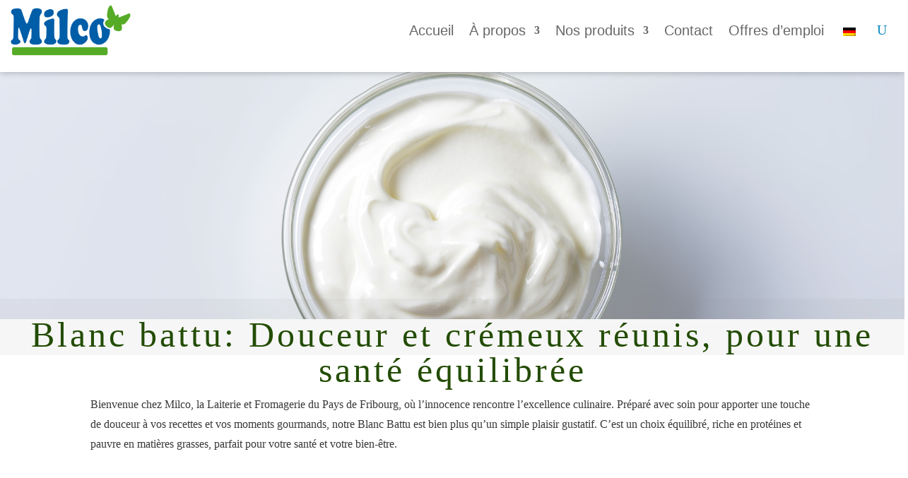

--- FILE ---
content_type: text/html; charset=UTF-8
request_url: http://www.milco.ch/blanc-battu/
body_size: 11950
content:
<!DOCTYPE html><html lang="fr-FR" prefix="og: https://ogp.me/ns#"><head><script data-no-optimize="1">var litespeed_docref=sessionStorage.getItem("litespeed_docref");litespeed_docref&&(Object.defineProperty(document,"referrer",{get:function(){return litespeed_docref}}),sessionStorage.removeItem("litespeed_docref"));</script> <meta charset="UTF-8" /><meta http-equiv="X-UA-Compatible" content="IE=edge"><link rel="pingback" href="http://www.milco.ch/xmlrpc.php" /><title>Blanc battu | Milco SA</title><meta name="description" content="Le blanc battu Milco est le produit idéal pour les sportifs: une teneur élevée en protéine et une faible teneur en matière grasse."/><meta name="robots" content="follow, index, max-snippet:-1, max-video-preview:-1, max-image-preview:large"/><link rel="canonical" href="https://www.milco.ch/blanc-battu/" /><meta property="og:locale" content="fr_FR" /><meta property="og:type" content="article" /><meta property="og:title" content="Blanc battu | Milco SA" /><meta property="og:description" content="Le blanc battu Milco est le produit idéal pour les sportifs: une teneur élevée en protéine et une faible teneur en matière grasse." /><meta property="og:url" content="https://www.milco.ch/blanc-battu/" /><meta property="og:site_name" content="Milco SA - Käserei und Molkerei des Freiburger Landes" /><meta property="article:publisher" content="https://www.facebook.com/profile.php?id=100063662438463" /><meta property="og:updated_time" content="2024-03-07T14:51:58+01:00" /><meta property="article:published_time" content="2023-04-13T13:43:08+02:00" /><meta property="article:modified_time" content="2024-03-07T14:51:58+01:00" /><meta name="twitter:card" content="summary_large_image" /><meta name="twitter:title" content="Blanc battu | Milco SA" /><meta name="twitter:description" content="Le blanc battu Milco est le produit idéal pour les sportifs: une teneur élevée en protéine et une faible teneur en matière grasse." /><meta name="twitter:label1" content="Temps de lecture" /><meta name="twitter:data1" content="5 minutes" /> <script type="application/ld+json" class="rank-math-schema">{"@context":"https://schema.org","@graph":[{"@type":["Person","Organization"],"@id":"https://www.milco.ch/#person","name":"Milco SA","sameAs":["https://www.facebook.com/profile.php?id=100063662438463"]},{"@type":"WebSite","@id":"https://www.milco.ch/#website","url":"https://www.milco.ch","name":"Milco SA - K\u00e4serei und Molkerei des Freiburger Landes","publisher":{"@id":"https://www.milco.ch/#person"},"inLanguage":"fr-FR"},{"@type":"ImageObject","@id":"https://milco.ch/wp-content/uploads/2023/01/pot_blanc_battu_200g_ori_HD-300x300.jpg","url":"https://milco.ch/wp-content/uploads/2023/01/pot_blanc_battu_200g_ori_HD-300x300.jpg","width":"200","height":"200","inLanguage":"fr-FR"},{"@type":"BreadcrumbList","@id":"https://www.milco.ch/blanc-battu/#breadcrumb","itemListElement":[{"@type":"ListItem","position":"1","item":{"@id":"https://www.milco.ch","name":"Accueil"}},{"@type":"ListItem","position":"2","item":{"@id":"https://www.milco.ch/blanc-battu/","name":"Blanc battu"}}]},{"@type":"WebPage","@id":"https://www.milco.ch/blanc-battu/#webpage","url":"https://www.milco.ch/blanc-battu/","name":"Blanc battu | Milco SA","datePublished":"2023-04-13T13:43:08+02:00","dateModified":"2024-03-07T14:51:58+01:00","isPartOf":{"@id":"https://www.milco.ch/#website"},"primaryImageOfPage":{"@id":"https://milco.ch/wp-content/uploads/2023/01/pot_blanc_battu_200g_ori_HD-300x300.jpg"},"inLanguage":"fr-FR","breadcrumb":{"@id":"https://www.milco.ch/blanc-battu/#breadcrumb"}},{"@type":"Person","@id":"https://www.milco.ch/author/fredymartuccioinfoteamch/","name":"fredymartuccioinfoteamch","url":"https://www.milco.ch/author/fredymartuccioinfoteamch/","image":{"@type":"ImageObject","@id":"https://www.milco.ch/wp-content/litespeed/avatar/11f0b9c05bba533da06c6cd8f076f2a4.jpg?ver=1768366063","url":"https://www.milco.ch/wp-content/litespeed/avatar/11f0b9c05bba533da06c6cd8f076f2a4.jpg?ver=1768366063","caption":"fredymartuccioinfoteamch","inLanguage":"fr-FR"}},{"@type":"Article","headline":"Blanc battu | Milco SA","keywords":"Blanc battu","datePublished":"2023-04-13T13:43:08+02:00","dateModified":"2024-03-07T14:51:58+01:00","author":{"@id":"https://www.milco.ch/author/fredymartuccioinfoteamch/","name":"fredymartuccioinfoteamch"},"publisher":{"@id":"https://www.milco.ch/#person"},"description":"Le blanc battu Milco est le produit id\u00e9al pour les sportifs: une teneur \u00e9lev\u00e9e en prot\u00e9ine et une faible teneur en mati\u00e8re grasse.","name":"Blanc battu | Milco SA","@id":"https://www.milco.ch/blanc-battu/#richSnippet","isPartOf":{"@id":"https://www.milco.ch/blanc-battu/#webpage"},"image":{"@id":"https://milco.ch/wp-content/uploads/2023/01/pot_blanc_battu_200g_ori_HD-300x300.jpg"},"inLanguage":"fr-FR","mainEntityOfPage":{"@id":"https://www.milco.ch/blanc-battu/#webpage"}}]}</script> <link rel='dns-prefetch' href='//www.googletagmanager.com' /><link rel='dns-prefetch' href='//fonts.googleapis.com' /><link rel="alternate" title="oEmbed (JSON)" type="application/json+oembed" href="https://www.milco.ch/wp-json/oembed/1.0/embed?url=https%3A%2F%2Fwww.milco.ch%2Fblanc-battu%2F" /><link rel="alternate" title="oEmbed (XML)" type="text/xml+oembed" href="https://www.milco.ch/wp-json/oembed/1.0/embed?url=https%3A%2F%2Fwww.milco.ch%2Fblanc-battu%2F&#038;format=xml" /><meta content="Divi v.4.27.4" name="generator"/><link data-optimized="2" rel="stylesheet" href="https://www.milco.ch/wp-content/litespeed/css/d12e799a7421a0614576faef640dbecb.css?ver=5a61b" /><link rel='preload' id='divi-dynamic-late-css' href='http://www.milco.ch/wp-content/et-cache/3639/et-divi-dynamic-tb-170-tb-591-3639-late.css' as='style' media='all' onload="this.onload=null;this.rel='stylesheet'" /><link rel='preload' id='divi-dynamic-css' href='http://www.milco.ch/wp-content/et-cache/3639/et-divi-dynamic-tb-170-tb-591-3639.css' as='style' media='all' onload="this.onload=null;this.rel='stylesheet'" /> <script type="litespeed/javascript" data-src="http://www.milco.ch/wp-includes/js/jquery/jquery.min.js" id="jquery-core-js"></script> 
 <script type="litespeed/javascript" data-src="https://www.googletagmanager.com/gtag/js?id=GT-P3MGC5" id="google_gtagjs-js"></script> <script id="google_gtagjs-js-after" type="litespeed/javascript">window.dataLayer=window.dataLayer||[];function gtag(){dataLayer.push(arguments)}
gtag("set","linker",{"domains":["www.milco.ch"]});gtag("js",new Date());gtag("set","developer_id.dZTNiMT",!0);gtag("config","GT-P3MGC5")</script> <link rel="https://api.w.org/" href="https://www.milco.ch/wp-json/" /><link rel="alternate" title="JSON" type="application/json" href="https://www.milco.ch/wp-json/wp/v2/pages/3639" /><link rel="EditURI" type="application/rsd+xml" title="RSD" href="https://www.milco.ch/xmlrpc.php?rsd" /><meta name="generator" content="WordPress 6.9" /><link rel='shortlink' href='https://www.milco.ch/?p=3639' /><meta name="generator" content="Site Kit by Google 1.170.0" /><link rel="alternate" hreflang="fr-FR" href="http://www.milco.ch/blanc-battu/"/><link rel="alternate" hreflang="de-DE" href="http://www.milco.ch/de/blanc-battu/"/><link rel="alternate" hreflang="fr" href="http://www.milco.ch/blanc-battu/"/><link rel="alternate" hreflang="de" href="http://www.milco.ch/de/blanc-battu/"/><meta name="viewport" content="width=device-width, initial-scale=1.0, maximum-scale=1.0, user-scalable=0" /><meta name="generator" content="Elementor 3.34.2; features: e_font_icon_svg, additional_custom_breakpoints; settings: css_print_method-external, google_font-enabled, font_display-swap"><link rel="amphtml" href="https://www.milco.ch/blanc-battu/?amp"><link rel="icon" href="https://www.milco.ch/wp-content/uploads/2021/10/cropped-logo_milco_512x341-150x150.jpg" sizes="32x32" /><link rel="icon" href="https://www.milco.ch/wp-content/uploads/2021/10/cropped-logo_milco_512x341-300x300.jpg" sizes="192x192" /><link rel="apple-touch-icon" href="https://www.milco.ch/wp-content/uploads/2021/10/cropped-logo_milco_512x341-300x300.jpg" /><meta name="msapplication-TileImage" content="https://www.milco.ch/wp-content/uploads/2021/10/cropped-logo_milco_512x341-300x300.jpg" /><link rel="preload" as="style" id="et-core-unified-tb-170-tb-591-deferred-3639-cached-inline-styles" href="http://www.milco.ch/wp-content/et-cache/3639/et-core-unified-tb-170-tb-591-deferred-3639.min.css?ver=1753451661" onload="this.onload=null;this.rel='stylesheet';" /></head><body class="wp-singular page-template-default page page-id-3639 custom-background wp-theme-Divi et-tb-has-template et-tb-has-header et-tb-has-footer translatepress-fr_FR et_pb_button_helper_class et_cover_background et_pb_gutter osx et_pb_gutters3 et_pb_pagebuilder_layout et_no_sidebar et_divi_theme et-db elementor-default elementor-kit-4715"><div id="page-container"><div id="et-boc" class="et-boc"><header class="et-l et-l--header"><div class="et_builder_inner_content et_pb_gutters3"><div class="et_pb_section et_pb_section_0_tb_header header-fixed et_section_regular et_pb_section--with-menu" ><div class="et_pb_row et_pb_row_0_tb_header et_pb_row--with-menu"><div class="et_pb_column et_pb_column_4_4 et_pb_column_0_tb_header  et_pb_css_mix_blend_mode_passthrough et-last-child et_pb_column--with-menu"><div class="et_pb_module et_pb_menu et_pb_menu_0_tb_header et_pb_bg_layout_light  et_pb_text_align_right et_dropdown_animation_fade et_pb_menu--with-logo et_pb_menu--style-left_aligned"><div class="et_pb_menu_inner_container clearfix"><div class="et_pb_menu__logo-wrap"><div class="et_pb_menu__logo">
<a href="https://www.milco.ch/" ><img data-lazyloaded="1" src="[data-uri]" fetchpriority="high" fetchpriority="high" decoding="async" width="1656" height="709" data-src="https://milco.ch/wp-content/uploads/2022/09/logo_milco.png" alt="" data-srcset="https://www.milco.ch/wp-content/uploads/2022/09/logo_milco.png 1656w, https://www.milco.ch/wp-content/uploads/2022/09/logo_milco-1280x548.png 1280w, https://www.milco.ch/wp-content/uploads/2022/09/logo_milco-980x420.png 980w, https://www.milco.ch/wp-content/uploads/2022/09/logo_milco-480x206.png 480w" data-sizes="(min-width: 0px) and (max-width: 480px) 480px, (min-width: 481px) and (max-width: 980px) 980px, (min-width: 981px) and (max-width: 1280px) 1280px, (min-width: 1281px) 1656px, 100vw" class="wp-image-1930" /></a></div></div><div class="et_pb_menu__wrap"><div class="et_pb_menu__menu"><nav class="et-menu-nav"><ul id="menu-principale" class="et-menu nav"><li id="menu-item-679" class="et_pb_menu_page_id-home menu-item menu-item-type-post_type menu-item-object-page menu-item-home menu-item-679"><a href="https://www.milco.ch/">Accueil</a></li><li id="menu-item-22" class="et_pb_menu_page_id-9 menu-item menu-item-type-post_type menu-item-object-page menu-item-has-children menu-item-22"><a href="https://www.milco.ch/milco-laiterie-et-fromagerie-suisse/">À propos</a><ul class="sub-menu"><li id="menu-item-1012" class="et_pb_menu_page_id-149 menu-item menu-item-type-post_type menu-item-object-page menu-item-1012"><a href="https://www.milco.ch/historique/">Historique</a></li><li id="menu-item-1073" class="et_pb_menu_page_id-913 menu-item menu-item-type-post_type menu-item-object-project menu-item-1073"><a href="https://www.milco.ch/project/nos-producteurs/">Nos producteurs</a></li><li id="menu-item-1071" class="et_pb_menu_page_id-542 menu-item menu-item-type-post_type menu-item-object-project menu-item-1071"><a href="https://www.milco.ch/project/notre-fromagerie/">Notre fromagerie</a></li><li id="menu-item-2918" class="et_pb_menu_page_id-2909 menu-item menu-item-type-post_type menu-item-object-page menu-item-2918"><a href="https://www.milco.ch/recettes/">Recettes</a></li></ul></li><li id="menu-item-4153" class="et_pb_menu_page_id-4153 menu-item menu-item-type-custom menu-item-object-custom current-menu-ancestor menu-item-has-children menu-item-4153"><a href="#!">Nos produits</a><ul class="sub-menu"><li id="menu-item-4151" class="et_pb_menu_page_id-238 menu-item menu-item-type-post_type menu-item-object-page current-menu-ancestor current-menu-parent current_page_parent current_page_ancestor menu-item-has-children menu-item-4151"><a href="https://www.milco.ch/produits-frais-milco/">Nos produits frais</a><ul class="sub-menu"><li id="menu-item-2884" class="et_pb_menu_page_id-2882 menu-item menu-item-type-post_type menu-item-object-page menu-item-2884"><a href="https://www.milco.ch/yogourts/">Yogourts</a></li><li id="menu-item-3654" class="et_pb_menu_page_id-3648 menu-item menu-item-type-post_type menu-item-object-page menu-item-3654"><a href="https://www.milco.ch/creme-double/">Crème double</a></li><li id="menu-item-3655" class="et_pb_menu_page_id-3489 menu-item menu-item-type-post_type menu-item-object-page menu-item-3655"><a href="https://www.milco.ch/creme-fraiche/">Crème fraîche 20%</a></li><li id="menu-item-3410" class="et_pb_menu_page_id-3403 menu-item menu-item-type-post_type menu-item-object-page menu-item-3410"><a href="https://www.milco.ch/beurre-baratte/">Beurre de baratte</a></li><li id="menu-item-3409" class="et_pb_menu_page_id-3405 menu-item menu-item-type-post_type menu-item-object-page menu-item-3409"><a href="https://www.milco.ch/lait-fribourg/">Lait du Pays de Fribourg</a></li><li id="menu-item-3641" class="et_pb_menu_page_id-3639 menu-item menu-item-type-post_type menu-item-object-page current-menu-item page_item page-item-3639 current_page_item menu-item-3641"><a href="https://www.milco.ch/blanc-battu/" aria-current="page">Blanc battu</a></li></ul></li><li id="menu-item-1065" class="et_pb_menu_page_id-397 menu-item menu-item-type-post_type menu-item-object-page menu-item-has-children menu-item-1065"><a href="https://www.milco.ch/les-fromages-milco/">Nos fromages</a><ul class="sub-menu"><li id="menu-item-3426" class="et_pb_menu_page_id-3420 menu-item menu-item-type-post_type menu-item-object-page menu-item-3426"><a href="https://www.milco.ch/nos-raclettes/">Pâte mi-dure : nos raclettes</a></li><li id="menu-item-3428" class="et_pb_menu_page_id-3418 menu-item menu-item-type-post_type menu-item-object-page menu-item-3428"><a href="https://www.milco.ch/l-armailli/">Pâte mi-dure : l’Armailli</a></li><li id="menu-item-3430" class="et_pb_menu_page_id-3416 menu-item menu-item-type-post_type menu-item-object-page menu-item-3430"><a href="https://www.milco.ch/le-fribourg-2/">Pâte dure : Le Fribourg</a></li><li id="menu-item-3429" class="et_pb_menu_page_id-3417 menu-item menu-item-type-post_type menu-item-object-page menu-item-3429"><a href="https://www.milco.ch/le-poya/">Pâte dure : le Poya</a></li></ul></li></ul></li><li id="menu-item-819" class="et_pb_menu_page_id-815 menu-item menu-item-type-post_type menu-item-object-page menu-item-819"><a href="https://www.milco.ch/contact/">Contact</a></li><li id="menu-item-2236" class="et_pb_menu_page_id-2234 menu-item menu-item-type-post_type menu-item-object-page menu-item-2236"><a href="https://www.milco.ch/offres-demploi/">Offres d’emploi</a></li><li id="menu-item-4538" class="trp-language-switcher-container et_pb_menu_page_id-4519 menu-item menu-item-type-post_type menu-item-object-language_switcher menu-item-4538"><a href="http://www.milco.ch/de/blanc-battu/"><span data-no-translation><img data-lazyloaded="1" src="[data-uri]" decoding="async" class="trp-flag-image" data-src="http://www.milco.ch/wp-content/plugins/translatepress-multilingual/assets/images/flags/de_DE.png" width="18" height="12" alt="de_DE" title="German"></span></a></li></ul></nav></div>
<button type="button" class="et_pb_menu__icon et_pb_menu__search-button"></button><div class="et_mobile_nav_menu"><div class="mobile_nav closed">
<span class="mobile_menu_bar"></span></div></div></div><div class="et_pb_menu__search-container et_pb_menu__search-container--disabled"><div class="et_pb_menu__search"><form role="search" method="get" class="et_pb_menu__search-form" action="https://www.milco.ch/">
<input type="search" class="et_pb_menu__search-input" placeholder="Chercher …" name="s" title="Rechercher:" /></form>
<button type="button" class="et_pb_menu__icon et_pb_menu__close-search-button"></button></div></div></div></div></div></div></div></div></header><div id="et-main-area"><div id="main-content"><article id="post-3639" class="post-3639 page type-page status-publish hentry"><div class="entry-content"><div class="et-l et-l--post"><div class="et_builder_inner_content et_pb_gutters3"><div class="et_pb_section et_pb_section_0 et_pb_with_background et_section_regular" ></div><div class="et_pb_section et_pb_section_1 et_section_regular" ><div class="et_pb_row et_pb_row_0"><div class="et_pb_column et_pb_column_4_4 et_pb_column_0  et_pb_css_mix_blend_mode_passthrough et-last-child"><div class="et_pb_module et_pb_text et_pb_text_0  et_pb_text_align_left et_pb_bg_layout_light"><div class="et_pb_text_inner"><h1 style="text-align: center;">Blanc battu: Douceur et crémeux réunis, pour une santé équilibrée</h1></div></div></div></div></div><div class="et_pb_section et_pb_section_2 et_section_regular" ><div class="et_pb_row et_pb_row_1"><div class="et_pb_column et_pb_column_4_4 et_pb_column_1  et_pb_css_mix_blend_mode_passthrough et-last-child"><div class="et_pb_module et_pb_text et_pb_text_1  et_pb_text_align_left et_pb_bg_layout_light"><div class="et_pb_text_inner"><p><span>Bienvenue chez Milco, la Laiterie et Fromagerie du Pays de Fribourg, où l&rsquo;innocence rencontre l&rsquo;excellence culinaire.</span> Préparé avec soin pour apporter une touche de douceur à vos recettes et vos moments gourmands, notre Blanc Battu est bien plus qu&rsquo;un simple plaisir gustatif. C&rsquo;est un choix équilibré, riche en protéines et pauvre en matières grasses, parfait pour votre santé et votre bien-être.</p></div></div></div></div><div id="creme-double" class="et_pb_row et_pb_row_2"><div class="et_pb_column et_pb_column_4_4 et_pb_column_2  et_pb_css_mix_blend_mode_passthrough et-last-child"><div class="et_pb_module dica_divi_carousel dica_divi_carousel_0"><div class="et_pb_module_inner"><div class="dica-container  desktop_middle-inside tablet_middle-inside mobile_middle-inside" data-props='{"desktop":"1","tablet":"1","mobile":"1","speed":"500","arrow":"off","dots":"off","autoplay":"off","autoSpeed":"1000","loop":"off","item_spacing":"40","center_mode":"on","slider_effec":"1","cover_rotate":"50","pause_onhover":"off","multislide":"off","cfshadow":"on","order":"0","lazyload":"off","lazybefore":"off","scroller_effect":"off","autowidth":"off","item_spacing_tablet":"40","item_spacing_phone":"40","scroller_speed":"4000","hashNavigation":"off","simulatetouch":"off","allowtouchmove":"off"}'><div class="swiper-container"><div class="swiper-wrapper"><div class="et_pb_module dica_divi_carouselitem dica_divi_carouselitem_0 et_clickable"><div class="et_pb_module_inner"><div class="dica-item image_top" data-link="https://www.milco.ch/blanc-battu/"  data-hash="dica_divi_carouselitem_0"><div class="dica-item-content"><div class="content"><p style="text-align: center;"><img data-lazyloaded="1" src="[data-uri]" decoding="async" data-src="https://milco.ch/wp-content/uploads/2023/01/pot_blanc_battu_200g_ori_HD-300x300.jpg" width="300" height="300" alt="" class="wp-image-3005 alignnone size-medium" /></p></div><h4 class="item-title">Blanc battu</h4><h6 class="item-subtitle">200g & 500g</h6></div></div></div></div></div></div></div></div></div></div></div><div class="et_pb_row et_pb_row_3"><div class="et_pb_column et_pb_column_1_2 et_pb_column_3  et_pb_css_mix_blend_mode_passthrough"><div class="et_pb_module et_pb_text et_pb_text_2  et_pb_text_align_left et_pb_bg_layout_light"><div class="et_pb_text_inner"><h2>La Douceur dans Chaque Cuillère, la Santé en Plus</h2><p>Plongez votre cuillère et découvrez une texture légère et onctueuse qui fond délicieusement en bouche. Savourez chaque bouchée de ce produit Milco. Nous garantissons une expérience gustative authentique. De plus, notre Blanc Battu est une source riche en protéines, ce qui favorise la santé musculaire et la récupération après l&rsquo;effort. Il est également pauvre en matières grasses pour une alimentation équilibrée.</p></div></div></div><div class="et_pb_column et_pb_column_1_2 et_pb_column_4  et_pb_css_mix_blend_mode_passthrough et-last-child"><div class="et_pb_module et_pb_image et_pb_image_0">
<span class="et_pb_image_wrap "><img data-lazyloaded="1" src="[data-uri]" loading="lazy" loading="lazy" decoding="async" width="2560" height="1569" data-src="https://www.milco.ch/wp-content/uploads/2023/06/iStock-624987030-scaled.jpg" alt="" title="Sour cream in spoon isolated on white background" data-srcset="https://www.milco.ch/wp-content/uploads/2023/06/iStock-624987030-scaled.jpg 2560w, https://www.milco.ch/wp-content/uploads/2023/06/iStock-624987030-1280x785.jpg 1280w, https://www.milco.ch/wp-content/uploads/2023/06/iStock-624987030-980x601.jpg 980w, https://www.milco.ch/wp-content/uploads/2023/06/iStock-624987030-480x294.jpg 480w" data-sizes="(min-width: 0px) and (max-width: 480px) 480px, (min-width: 481px) and (max-width: 980px) 980px, (min-width: 981px) and (max-width: 1280px) 1280px, (min-width: 1281px) 2560px, 100vw" class="wp-image-4112" /></span></div></div></div><div class="et_pb_row et_pb_row_4"><div class="et_pb_column et_pb_column_1_2 et_pb_column_5  et_pb_css_mix_blend_mode_passthrough"><div class="et_pb_module et_pb_image et_pb_image_1">
<span class="et_pb_image_wrap "><img data-lazyloaded="1" src="[data-uri]" loading="lazy" loading="lazy" decoding="async" width="2560" height="2560" data-src="https://www.milco.ch/wp-content/uploads/2024/03/blanc-battu-sauce-salade.jpg" alt="Blanc battu" title="Blanc Battu- sauce à salade" data-srcset="https://www.milco.ch/wp-content/uploads/2024/03/blanc-battu-sauce-salade.jpg 2560w, https://www.milco.ch/wp-content/uploads/2024/03/iStock-641876642-1280x1280.jpg 1280w, https://www.milco.ch/wp-content/uploads/2024/03/iStock-641876642-980x980.jpg 980w, https://www.milco.ch/wp-content/uploads/2024/03/iStock-641876642-480x480.jpg 480w" data-sizes="(min-width: 0px) and (max-width: 480px) 480px, (min-width: 481px) and (max-width: 980px) 980px, (min-width: 981px) and (max-width: 1280px) 1280px, (min-width: 1281px) 2560px, 100vw" class="wp-image-4667" /></span></div></div><div class="et_pb_column et_pb_column_1_2 et_pb_column_6  et_pb_css_mix_blend_mode_passthrough et-last-child"><div class="et_pb_module et_pb_text et_pb_text_3  et_pb_text_align_left et_pb_bg_layout_light"><div class="et_pb_text_inner"><h2>Blanc Battu: Polyvalent et Équilibré</h2><p>Que vous souhaitiez l&rsquo;ajouter à vos smoothies matinaux, l&rsquo;utiliser comme base pour vos sauces crémeuses ou simplement le savourer nature avec un soupçon de miel, notre Blanc Battu s&rsquo;adapte à toutes vos envies culinaires. Sa polyvalence en fait un incontournable dans votre réfrigérateur, vous offrant une option saine et savoureuse pour chaque repas.</p></div></div></div></div><div class="et_pb_row et_pb_row_5"><div class="et_pb_column et_pb_column_4_4 et_pb_column_7  et_pb_css_mix_blend_mode_passthrough et-last-child"><div class="et_pb_module et_pb_text et_pb_text_4  et_pb_text_align_left et_pb_bg_layout_light"><div class="et_pb_text_inner"><h2>Fraîcheur Garantie, Bienfaits Assurés</h2><p>Chez Milco, <span>nous accordons une importance particulière à la fraîcheur et à la qualité de nos produits. Tous nos produits sont préparés avec du lait provenant du pays de fribourg dans un rayon de 25 km. Avec sa teneur réduite en matières grasses et sa richesse en protéines, il est le choix parfait pour ceux qui souhaitent allier plaisir et bien-être dans leur alimentation quotidienne.</span></p></div></div></div></div><div class="et_pb_row et_pb_row_6"><div class="et_pb_column et_pb_column_4_4 et_pb_column_8  et_pb_css_mix_blend_mode_passthrough et-last-child"><div class="et_pb_module et_pb_text et_pb_text_5  et_pb_text_align_left et_pb_bg_layout_light"><div class="et_pb_text_inner"><h3 style="text-align: center;">Essayez dès Maintenant pour une Santé Gourmande</h3><p><span>Prêt à découvrir le secret de la douceur et de la crémosité réunies, tout en prenant soin de votre santé ? Essayez notre Blanc Battu dès aujourd&rsquo;hui et laissez-vous emporter par son goût irrésistible. Ajoutez une touche de magie à vos recettes et régalez-vous avec la Laiterie et Fromagerie du Pays de Fribourg, en toute équilibre !</span></p></div></div><div class="et_pb_button_module_wrapper et_pb_button_0_wrapper et_pb_button_alignment_center et_pb_module ">
<a class="et_pb_button et_pb_button_0 et_pb_bg_layout_light" href="https://www.milco.ch/recettes/">Idées de recette</a></div></div></div></div></div></div></div></article></div><footer class="et-l et-l--footer"><div class="et_builder_inner_content et_pb_gutters3"><div class="et_pb_section et_pb_section_0_tb_footer et_pb_with_background et_section_regular" ><div class="et_pb_row et_pb_row_0_tb_footer"><div class="et_pb_column et_pb_column_1_3 et_pb_column_0_tb_footer  et_pb_css_mix_blend_mode_passthrough"><div class="et_pb_module et_pb_text et_pb_text_0_tb_footer  et_pb_text_align_left et_pb_bg_layout_light"><div class="et_pb_text_inner"><h3><span style="color: #808080;">Milco</span><span style="color: #808080;"> SA</span></h3></div></div><div class="et_pb_module et_pb_text et_pb_text_1_tb_footer  et_pb_text_align_left et_pb_bg_layout_light"><div class="et_pb_text_inner"><p><span style="color: #999999;">Route de Bulle 41</span><br /><span style="color: #999999;">1696 Vuisternens-en-Ogoz</span></p></div></div></div><div class="et_pb_column et_pb_column_1_3 et_pb_column_1_tb_footer  et_pb_css_mix_blend_mode_passthrough"><div class="et_pb_module et_pb_text et_pb_text_2_tb_footer  et_pb_text_align_left et_pb_bg_layout_light"><div class="et_pb_text_inner"><h3><span style="color: #808080;">Contact</span></h3></div></div><div class="et_pb_module et_pb_text et_pb_text_3_tb_footer  et_pb_text_align_left et_pb_bg_layout_light"><div class="et_pb_text_inner"><p><span style="color: #999999;">Tel : <a href="tel:00-41269159012"><span><span class="ui-provider fz b c d e f g h i j k l m n o p q r s t u v w x y z ab ac ae af ag ah ai aj ak" dir="ltr">+41 (0) 26 915 90 12</span></span></a></span><br /><span style="color: #999999;">Email : <a href="mailto:info@milco.ch">info@milco.ch</a></span></p></div></div></div><div class="et_pb_column et_pb_column_1_3 et_pb_column_2_tb_footer  et_pb_css_mix_blend_mode_passthrough et-last-child"><div class="et_pb_module et_pb_text et_pb_text_4_tb_footer  et_pb_text_align_left et_pb_bg_layout_light"><div class="et_pb_text_inner"><h3><span style="color: #808080;">Suivez-nous</span></h3></div></div><ul class="et_pb_module et_pb_social_media_follow et_pb_social_media_follow_0_tb_footer clearfix  et_pb_bg_layout_light"><li
class='et_pb_social_media_follow_network_0_tb_footer et_pb_social_icon et_pb_social_network_link  et-social-facebook'><a
href='https://www.facebook.com/people/Milco-SA/100063662438463/'
class='icon et_pb_with_border'
title='Suivez sur Facebook'
target="_blank"><span
class='et_pb_social_media_follow_network_name'
aria-hidden='true'
>Suivre</span></a></li><li
class='et_pb_social_media_follow_network_1_tb_footer et_pb_social_icon et_pb_social_network_link  et-social-linkedin'><a
href='https://www.linkedin.com/company/milco-sa/'
class='icon et_pb_with_border'
title='Suivez sur LinkedIn'
target="_blank"><span
class='et_pb_social_media_follow_network_name'
aria-hidden='true'
>Suivre</span></a></li><li
class='et_pb_social_media_follow_network_2_tb_footer et_pb_social_icon et_pb_social_network_link  et-social-instagram'><a
href='https://www.instagram.com/milco_sa/'
class='icon et_pb_with_border'
title='Suivez sur Instagram'
target="_blank"><span
class='et_pb_social_media_follow_network_name'
aria-hidden='true'
>Suivre</span></a></li></ul><div class="et_pb_module et_pb_text et_pb_text_5_tb_footer  et_pb_text_align_left et_pb_bg_layout_light"><div class="et_pb_text_inner"><p style="text-align: right;"><a href="https://milco.ch/mentions-legales/">Mentions légales</a></p></div></div></div></div></div></div></footer></div></div></div><template id="tp-language" data-tp-language="fr_FR"></template><script type="speculationrules">{"prefetch":[{"source":"document","where":{"and":[{"href_matches":"/*"},{"not":{"href_matches":["/wp-*.php","/wp-admin/*","/wp-content/uploads/*","/wp-content/*","/wp-content/plugins/*","/wp-content/themes/Divi/*","/*\\?(.+)"]}},{"not":{"selector_matches":"a[rel~=\"nofollow\"]"}},{"not":{"selector_matches":".no-prefetch, .no-prefetch a"}}]},"eagerness":"conservative"}]}</script> <script type="application/javascript">(function() {
				var file     = ["http:\/\/www.milco.ch\/wp-content\/et-cache\/3639\/et-divi-dynamic-tb-170-tb-591-3639-late.css"];
				var handle   = document.getElementById('divi-style-inline-inline-css');
				var location = handle.parentNode;

				if (0===document.querySelectorAll('link[href="' + file + '"]').length) {
					var link  = document.createElement('link');
					link.rel  = 'stylesheet';
					link.id   = 'et-dynamic-late-css';
					link.href = file;

					location.insertBefore(link, handle.nextSibling);
				}
			})();</script> <span class="et_pb_scroll_top et-pb-icon"></span> <script data-no-optimize="1">window.lazyLoadOptions=Object.assign({},{threshold:300},window.lazyLoadOptions||{});!function(t,e){"object"==typeof exports&&"undefined"!=typeof module?module.exports=e():"function"==typeof define&&define.amd?define(e):(t="undefined"!=typeof globalThis?globalThis:t||self).LazyLoad=e()}(this,function(){"use strict";function e(){return(e=Object.assign||function(t){for(var e=1;e<arguments.length;e++){var n,a=arguments[e];for(n in a)Object.prototype.hasOwnProperty.call(a,n)&&(t[n]=a[n])}return t}).apply(this,arguments)}function o(t){return e({},at,t)}function l(t,e){return t.getAttribute(gt+e)}function c(t){return l(t,vt)}function s(t,e){return function(t,e,n){e=gt+e;null!==n?t.setAttribute(e,n):t.removeAttribute(e)}(t,vt,e)}function i(t){return s(t,null),0}function r(t){return null===c(t)}function u(t){return c(t)===_t}function d(t,e,n,a){t&&(void 0===a?void 0===n?t(e):t(e,n):t(e,n,a))}function f(t,e){et?t.classList.add(e):t.className+=(t.className?" ":"")+e}function _(t,e){et?t.classList.remove(e):t.className=t.className.replace(new RegExp("(^|\\s+)"+e+"(\\s+|$)")," ").replace(/^\s+/,"").replace(/\s+$/,"")}function g(t){return t.llTempImage}function v(t,e){!e||(e=e._observer)&&e.unobserve(t)}function b(t,e){t&&(t.loadingCount+=e)}function p(t,e){t&&(t.toLoadCount=e)}function n(t){for(var e,n=[],a=0;e=t.children[a];a+=1)"SOURCE"===e.tagName&&n.push(e);return n}function h(t,e){(t=t.parentNode)&&"PICTURE"===t.tagName&&n(t).forEach(e)}function a(t,e){n(t).forEach(e)}function m(t){return!!t[lt]}function E(t){return t[lt]}function I(t){return delete t[lt]}function y(e,t){var n;m(e)||(n={},t.forEach(function(t){n[t]=e.getAttribute(t)}),e[lt]=n)}function L(a,t){var o;m(a)&&(o=E(a),t.forEach(function(t){var e,n;e=a,(t=o[n=t])?e.setAttribute(n,t):e.removeAttribute(n)}))}function k(t,e,n){f(t,e.class_loading),s(t,st),n&&(b(n,1),d(e.callback_loading,t,n))}function A(t,e,n){n&&t.setAttribute(e,n)}function O(t,e){A(t,rt,l(t,e.data_sizes)),A(t,it,l(t,e.data_srcset)),A(t,ot,l(t,e.data_src))}function w(t,e,n){var a=l(t,e.data_bg_multi),o=l(t,e.data_bg_multi_hidpi);(a=nt&&o?o:a)&&(t.style.backgroundImage=a,n=n,f(t=t,(e=e).class_applied),s(t,dt),n&&(e.unobserve_completed&&v(t,e),d(e.callback_applied,t,n)))}function x(t,e){!e||0<e.loadingCount||0<e.toLoadCount||d(t.callback_finish,e)}function M(t,e,n){t.addEventListener(e,n),t.llEvLisnrs[e]=n}function N(t){return!!t.llEvLisnrs}function z(t){if(N(t)){var e,n,a=t.llEvLisnrs;for(e in a){var o=a[e];n=e,o=o,t.removeEventListener(n,o)}delete t.llEvLisnrs}}function C(t,e,n){var a;delete t.llTempImage,b(n,-1),(a=n)&&--a.toLoadCount,_(t,e.class_loading),e.unobserve_completed&&v(t,n)}function R(i,r,c){var l=g(i)||i;N(l)||function(t,e,n){N(t)||(t.llEvLisnrs={});var a="VIDEO"===t.tagName?"loadeddata":"load";M(t,a,e),M(t,"error",n)}(l,function(t){var e,n,a,o;n=r,a=c,o=u(e=i),C(e,n,a),f(e,n.class_loaded),s(e,ut),d(n.callback_loaded,e,a),o||x(n,a),z(l)},function(t){var e,n,a,o;n=r,a=c,o=u(e=i),C(e,n,a),f(e,n.class_error),s(e,ft),d(n.callback_error,e,a),o||x(n,a),z(l)})}function T(t,e,n){var a,o,i,r,c;t.llTempImage=document.createElement("IMG"),R(t,e,n),m(c=t)||(c[lt]={backgroundImage:c.style.backgroundImage}),i=n,r=l(a=t,(o=e).data_bg),c=l(a,o.data_bg_hidpi),(r=nt&&c?c:r)&&(a.style.backgroundImage='url("'.concat(r,'")'),g(a).setAttribute(ot,r),k(a,o,i)),w(t,e,n)}function G(t,e,n){var a;R(t,e,n),a=e,e=n,(t=Et[(n=t).tagName])&&(t(n,a),k(n,a,e))}function D(t,e,n){var a;a=t,(-1<It.indexOf(a.tagName)?G:T)(t,e,n)}function S(t,e,n){var a;t.setAttribute("loading","lazy"),R(t,e,n),a=e,(e=Et[(n=t).tagName])&&e(n,a),s(t,_t)}function V(t){t.removeAttribute(ot),t.removeAttribute(it),t.removeAttribute(rt)}function j(t){h(t,function(t){L(t,mt)}),L(t,mt)}function F(t){var e;(e=yt[t.tagName])?e(t):m(e=t)&&(t=E(e),e.style.backgroundImage=t.backgroundImage)}function P(t,e){var n;F(t),n=e,r(e=t)||u(e)||(_(e,n.class_entered),_(e,n.class_exited),_(e,n.class_applied),_(e,n.class_loading),_(e,n.class_loaded),_(e,n.class_error)),i(t),I(t)}function U(t,e,n,a){var o;n.cancel_on_exit&&(c(t)!==st||"IMG"===t.tagName&&(z(t),h(o=t,function(t){V(t)}),V(o),j(t),_(t,n.class_loading),b(a,-1),i(t),d(n.callback_cancel,t,e,a)))}function $(t,e,n,a){var o,i,r=(i=t,0<=bt.indexOf(c(i)));s(t,"entered"),f(t,n.class_entered),_(t,n.class_exited),o=t,i=a,n.unobserve_entered&&v(o,i),d(n.callback_enter,t,e,a),r||D(t,n,a)}function q(t){return t.use_native&&"loading"in HTMLImageElement.prototype}function H(t,o,i){t.forEach(function(t){return(a=t).isIntersecting||0<a.intersectionRatio?$(t.target,t,o,i):(e=t.target,n=t,a=o,t=i,void(r(e)||(f(e,a.class_exited),U(e,n,a,t),d(a.callback_exit,e,n,t))));var e,n,a})}function B(e,n){var t;tt&&!q(e)&&(n._observer=new IntersectionObserver(function(t){H(t,e,n)},{root:(t=e).container===document?null:t.container,rootMargin:t.thresholds||t.threshold+"px"}))}function J(t){return Array.prototype.slice.call(t)}function K(t){return t.container.querySelectorAll(t.elements_selector)}function Q(t){return c(t)===ft}function W(t,e){return e=t||K(e),J(e).filter(r)}function X(e,t){var n;(n=K(e),J(n).filter(Q)).forEach(function(t){_(t,e.class_error),i(t)}),t.update()}function t(t,e){var n,a,t=o(t);this._settings=t,this.loadingCount=0,B(t,this),n=t,a=this,Y&&window.addEventListener("online",function(){X(n,a)}),this.update(e)}var Y="undefined"!=typeof window,Z=Y&&!("onscroll"in window)||"undefined"!=typeof navigator&&/(gle|ing|ro)bot|crawl|spider/i.test(navigator.userAgent),tt=Y&&"IntersectionObserver"in window,et=Y&&"classList"in document.createElement("p"),nt=Y&&1<window.devicePixelRatio,at={elements_selector:".lazy",container:Z||Y?document:null,threshold:300,thresholds:null,data_src:"src",data_srcset:"srcset",data_sizes:"sizes",data_bg:"bg",data_bg_hidpi:"bg-hidpi",data_bg_multi:"bg-multi",data_bg_multi_hidpi:"bg-multi-hidpi",data_poster:"poster",class_applied:"applied",class_loading:"litespeed-loading",class_loaded:"litespeed-loaded",class_error:"error",class_entered:"entered",class_exited:"exited",unobserve_completed:!0,unobserve_entered:!1,cancel_on_exit:!0,callback_enter:null,callback_exit:null,callback_applied:null,callback_loading:null,callback_loaded:null,callback_error:null,callback_finish:null,callback_cancel:null,use_native:!1},ot="src",it="srcset",rt="sizes",ct="poster",lt="llOriginalAttrs",st="loading",ut="loaded",dt="applied",ft="error",_t="native",gt="data-",vt="ll-status",bt=[st,ut,dt,ft],pt=[ot],ht=[ot,ct],mt=[ot,it,rt],Et={IMG:function(t,e){h(t,function(t){y(t,mt),O(t,e)}),y(t,mt),O(t,e)},IFRAME:function(t,e){y(t,pt),A(t,ot,l(t,e.data_src))},VIDEO:function(t,e){a(t,function(t){y(t,pt),A(t,ot,l(t,e.data_src))}),y(t,ht),A(t,ct,l(t,e.data_poster)),A(t,ot,l(t,e.data_src)),t.load()}},It=["IMG","IFRAME","VIDEO"],yt={IMG:j,IFRAME:function(t){L(t,pt)},VIDEO:function(t){a(t,function(t){L(t,pt)}),L(t,ht),t.load()}},Lt=["IMG","IFRAME","VIDEO"];return t.prototype={update:function(t){var e,n,a,o=this._settings,i=W(t,o);{if(p(this,i.length),!Z&&tt)return q(o)?(e=o,n=this,i.forEach(function(t){-1!==Lt.indexOf(t.tagName)&&S(t,e,n)}),void p(n,0)):(t=this._observer,o=i,t.disconnect(),a=t,void o.forEach(function(t){a.observe(t)}));this.loadAll(i)}},destroy:function(){this._observer&&this._observer.disconnect(),K(this._settings).forEach(function(t){I(t)}),delete this._observer,delete this._settings,delete this.loadingCount,delete this.toLoadCount},loadAll:function(t){var e=this,n=this._settings;W(t,n).forEach(function(t){v(t,e),D(t,n,e)})},restoreAll:function(){var e=this._settings;K(e).forEach(function(t){P(t,e)})}},t.load=function(t,e){e=o(e);D(t,e)},t.resetStatus=function(t){i(t)},t}),function(t,e){"use strict";function n(){e.body.classList.add("litespeed_lazyloaded")}function a(){console.log("[LiteSpeed] Start Lazy Load"),o=new LazyLoad(Object.assign({},t.lazyLoadOptions||{},{elements_selector:"[data-lazyloaded]",callback_finish:n})),i=function(){o.update()},t.MutationObserver&&new MutationObserver(i).observe(e.documentElement,{childList:!0,subtree:!0,attributes:!0})}var o,i;t.addEventListener?t.addEventListener("load",a,!1):t.attachEvent("onload",a)}(window,document);</script><script data-no-optimize="1">window.litespeed_ui_events=window.litespeed_ui_events||["mouseover","click","keydown","wheel","touchmove","touchstart"];var urlCreator=window.URL||window.webkitURL;function litespeed_load_delayed_js_force(){console.log("[LiteSpeed] Start Load JS Delayed"),litespeed_ui_events.forEach(e=>{window.removeEventListener(e,litespeed_load_delayed_js_force,{passive:!0})}),document.querySelectorAll("iframe[data-litespeed-src]").forEach(e=>{e.setAttribute("src",e.getAttribute("data-litespeed-src"))}),"loading"==document.readyState?window.addEventListener("DOMContentLoaded",litespeed_load_delayed_js):litespeed_load_delayed_js()}litespeed_ui_events.forEach(e=>{window.addEventListener(e,litespeed_load_delayed_js_force,{passive:!0})});async function litespeed_load_delayed_js(){let t=[];for(var d in document.querySelectorAll('script[type="litespeed/javascript"]').forEach(e=>{t.push(e)}),t)await new Promise(e=>litespeed_load_one(t[d],e));document.dispatchEvent(new Event("DOMContentLiteSpeedLoaded")),window.dispatchEvent(new Event("DOMContentLiteSpeedLoaded"))}function litespeed_load_one(t,e){console.log("[LiteSpeed] Load ",t);var d=document.createElement("script");d.addEventListener("load",e),d.addEventListener("error",e),t.getAttributeNames().forEach(e=>{"type"!=e&&d.setAttribute("data-src"==e?"src":e,t.getAttribute(e))});let a=!(d.type="text/javascript");!d.src&&t.textContent&&(d.src=litespeed_inline2src(t.textContent),a=!0),t.after(d),t.remove(),a&&e()}function litespeed_inline2src(t){try{var d=urlCreator.createObjectURL(new Blob([t.replace(/^(?:<!--)?(.*?)(?:-->)?$/gm,"$1")],{type:"text/javascript"}))}catch(e){d="data:text/javascript;base64,"+btoa(t.replace(/^(?:<!--)?(.*?)(?:-->)?$/gm,"$1"))}return d}</script><script data-no-optimize="1">var litespeed_vary=document.cookie.replace(/(?:(?:^|.*;\s*)_lscache_vary\s*\=\s*([^;]*).*$)|^.*$/,"");litespeed_vary||fetch("/wp-content/plugins/litespeed-cache/guest.vary.php",{method:"POST",cache:"no-cache",redirect:"follow"}).then(e=>e.json()).then(e=>{console.log(e),e.hasOwnProperty("reload")&&"yes"==e.reload&&(sessionStorage.setItem("litespeed_docref",document.referrer),window.location.reload(!0))});</script><script data-optimized="1" type="litespeed/javascript" data-src="https://www.milco.ch/wp-content/litespeed/js/7e517e130f9d0729a562e1ab4f01a427.js?ver=5a61b"></script></body></html>
<!-- Page optimized by LiteSpeed Cache @2026-01-21 04:41:13 -->

<!-- Page supported by LiteSpeed Cache 7.7 on 2026-01-21 04:41:13 -->
<!-- Guest Mode -->
<!-- QUIC.cloud UCSS in queue -->
<!-- Dynamic page generated in 2.489 seconds. -->
<!-- Cached page generated by WP-Super-Cache on 2026-01-21 04:41:13 -->

<!-- super cache -->

--- FILE ---
content_type: text/css
request_url: http://www.milco.ch/wp-content/et-cache/3639/et-divi-dynamic-tb-170-tb-591-3639-late.css
body_size: 220
content:
@font-face{font-family:ETmodules;font-display:block;src:url(//www.milco.ch/wp-content/themes/Divi/core/admin/fonts/modules/social/modules.eot);src:url(//www.milco.ch/wp-content/themes/Divi/core/admin/fonts/modules/social/modules.eot?#iefix) format("embedded-opentype"),url(//www.milco.ch/wp-content/themes/Divi/core/admin/fonts/modules/social/modules.woff) format("woff"),url(//www.milco.ch/wp-content/themes/Divi/core/admin/fonts/modules/social/modules.ttf) format("truetype"),url(//www.milco.ch/wp-content/themes/Divi/core/admin/fonts/modules/social/modules.svg#ETmodules) format("svg");font-weight:400;font-style:normal}

--- FILE ---
content_type: text/css
request_url: http://www.milco.ch/wp-content/et-cache/3639/et-core-unified-tb-170-tb-591-deferred-3639.min.css?ver=1753451661
body_size: 458
content:
.et_pb_section_0_tb_footer{min-height:100px;max-height:1000px}.et_pb_section_0_tb_footer.et_pb_section{padding-top:5px;padding-bottom:5px;background-color:rgba(143,143,143,0.08)!important}.et_pb_text_0_tb_footer.et_pb_text{color:#0c0c0c!important}.et_pb_text_0_tb_footer,.et_pb_text_2_tb_footer,.et_pb_text_4_tb_footer{text-transform:uppercase;margin-bottom:8px!important}.et_pb_text_1_tb_footer.et_pb_text{color:#000000!important}.et_pb_text_1_tb_footer{text-transform:uppercase;font-size:16px;letter-spacing:3px}.et_pb_text_3_tb_footer{text-transform:uppercase;letter-spacing:4px;margin-bottom:8px!important}.et_pb_social_media_follow .et_pb_social_media_follow_network_2_tb_footer.et_pb_social_icon .icon:before{color:#FFFFFF}.et_pb_social_media_follow_network_0_tb_footer a.icon{background-color:#0C71C3!important}.et_pb_social_media_follow li.et_pb_social_media_follow_network_0_tb_footer a,.et_pb_social_media_follow li.et_pb_social_media_follow_network_1_tb_footer a{padding-top:0px;width:auto;height:auto}.et_pb_social_media_follow_network_0_tb_footer,.et_pb_social_media_follow_network_1_tb_footer{margin-top:-5px!important}.et_pb_social_media_follow_network_1_tb_footer a.icon{background-color:#0c87d3!important}.et_pb_social_media_follow_network_2_tb_footer a.icon{background-color:#0dc6e2!important}.ba_logo_grid_child_0 .dtq-logo-grid__item,.ba_logo_grid_child_1 .dtq-logo-grid__item,.ba_logo_grid_child_2 .dtq-logo-grid__item,.ba_logo_grid_child_3 .dtq-logo-grid__item,.ba_logo_grid_child_4 .dtq-logo-grid__item,.ba_logo_grid_child_5 .dtq-logo-grid__item,.ba_logo_grid_child_6 .dtq-logo-grid__item,.ba_logo_grid_child_7 .dtq-logo-grid__item,.ba_logo_grid_child_8 .dtq-logo-grid__item{background-color:#e2e5ed!important;padding-top:50px!important;padding-right:50px!important;padding-bottom:50px!important;padding-left:50px!important}